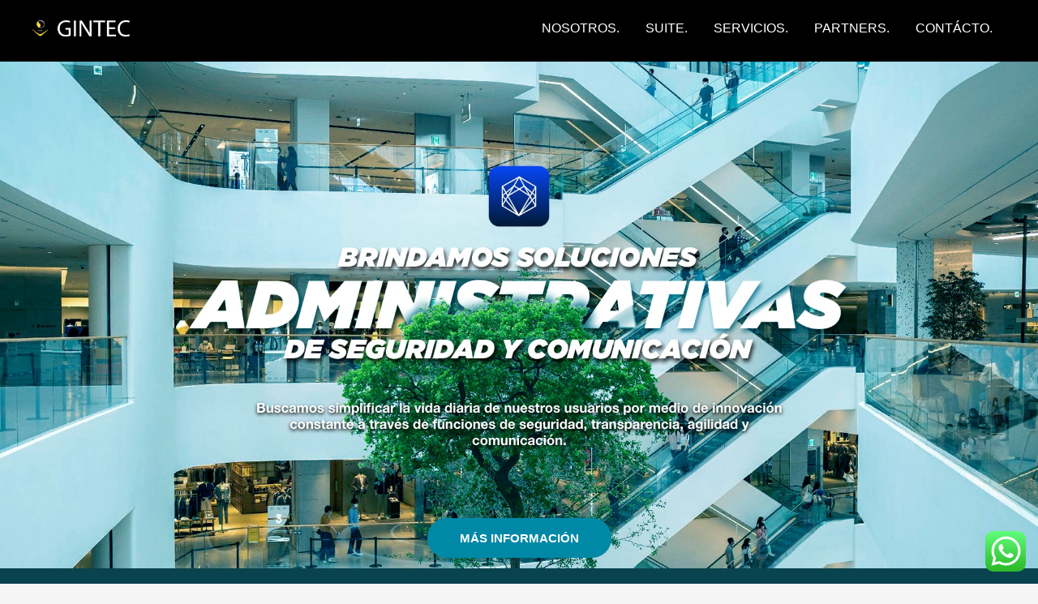

--- FILE ---
content_type: text/css
request_url: https://gintecaply.com/wp-content/uploads/elementor/css/post-946.css?ver=1668849863
body_size: 629
content:
.elementor-946 .elementor-element.elementor-element-b090241:not(.elementor-motion-effects-element-type-background), .elementor-946 .elementor-element.elementor-element-b090241 > .elementor-motion-effects-container > .elementor-motion-effects-layer{background-color:#000000;}.elementor-946 .elementor-element.elementor-element-b090241{transition:background 0.3s, border 0.3s, border-radius 0.3s, box-shadow 0.3s;margin-top:-5px;margin-bottom:0px;padding:40px 40px 40px 40px;}.elementor-946 .elementor-element.elementor-element-b090241 > .elementor-background-overlay{transition:background 0.3s, border-radius 0.3s, opacity 0.3s;}.elementor-946 .elementor-element.elementor-element-27774b4:not(.elementor-motion-effects-element-type-background), .elementor-946 .elementor-element.elementor-element-27774b4 > .elementor-motion-effects-container > .elementor-motion-effects-layer{background-color:#02010105;background-image:url("https://gintecaply.com/wp-content/uploads/2022/11/ENLACE-SPACES-1.jpg");background-position:top center;background-repeat:no-repeat;background-size:100% auto;}.elementor-946 .elementor-element.elementor-element-27774b4 > .elementor-background-overlay{background-color:var( --e-global-color-astglobalcolor2 );opacity:0;transition:background 0.3s, border-radius 0.3s, opacity 0.3s;}.elementor-946 .elementor-element.elementor-element-27774b4{transition:background 0.3s, border 0.3s, border-radius 0.3s, box-shadow 0.3s;margin-top:0%;margin-bottom:0%;padding:50% 0% 0% 0%;}.elementor-946 .elementor-element.elementor-element-3318517 .elementor-button{font-family:"Helvetica", Sans-serif;font-size:15px;fill:#FFFFFF;color:#FFFFFF;background-color:#0088A7;}.elementor-946 .elementor-element.elementor-element-3318517 .elementor-button:hover, .elementor-946 .elementor-element.elementor-element-3318517 .elementor-button:focus{color:#FFFFFF;background-color:#047979;}.elementor-946 .elementor-element.elementor-element-3318517 .elementor-button:hover svg, .elementor-946 .elementor-element.elementor-element-3318517 .elementor-button:focus svg{fill:#FFFFFF;}.elementor-946 .elementor-element.elementor-element-3318517 > .elementor-widget-container{margin:-6% 0% 7% 0%;}.elementor-946 .elementor-element.elementor-element-5f47b5b .elementor-button{font-family:"Helvetica", Sans-serif;font-size:15px;fill:#FFFFFF;color:#FFFFFF;background-color:#0088A7;}.elementor-946 .elementor-element.elementor-element-5f47b5b .elementor-button:hover, .elementor-946 .elementor-element.elementor-element-5f47b5b .elementor-button:focus{color:#FFFFFF;background-color:#047979;}.elementor-946 .elementor-element.elementor-element-5f47b5b .elementor-button:hover svg, .elementor-946 .elementor-element.elementor-element-5f47b5b .elementor-button:focus svg{fill:#FFFFFF;}.elementor-946 .elementor-element.elementor-element-5f47b5b > .elementor-widget-container{margin:-6% 0% 7% 0%;}.elementor-946 .elementor-element.elementor-element-b4072fe:not(.elementor-motion-effects-element-type-background), .elementor-946 .elementor-element.elementor-element-b4072fe > .elementor-motion-effects-container > .elementor-motion-effects-layer{background-color:#030303;}.elementor-946 .elementor-element.elementor-element-b4072fe{transition:background 0.3s, border 0.3s, border-radius 0.3s, box-shadow 0.3s;}.elementor-946 .elementor-element.elementor-element-b4072fe > .elementor-background-overlay{transition:background 0.3s, border-radius 0.3s, opacity 0.3s;}.elementor-946 .elementor-element.elementor-element-4466cce img{width:35%;}.elementor-946 .elementor-element.elementor-element-97ea851{text-align:center;}.elementor-946 .elementor-element.elementor-element-97ea851 .elementor-heading-title{color:#FFFFFF;font-family:"Helvetica", Sans-serif;font-size:25px;font-weight:bold;font-style:normal;text-decoration:none;letter-spacing:1.5px;word-spacing:0px;-webkit-text-stroke-width:0px;stroke-width:0px;-webkit-text-stroke-color:#000;stroke:#000;text-shadow:0px 0px 0px rgba(0,0,0,0.3);mix-blend-mode:luminosity;}.elementor-946 .elementor-element.elementor-element-655cabd{text-align:center;}.elementor-946 .elementor-element.elementor-element-655cabd .elementor-heading-title{color:#FFFFFF;font-family:"Helvetica", Sans-serif;font-size:25px;}.elementor-946 .elementor-element.elementor-element-58e466f{text-align:center;}.elementor-946 .elementor-element.elementor-element-58e466f .elementor-heading-title{color:#F3F3F3;font-family:"Helvetica", Sans-serif;font-size:25px;}.elementor-946 .elementor-element.elementor-element-ace68e1 .elementor-repeater-item-95647fe.elementor-social-icon{background-color:#F3D526;}.elementor-946 .elementor-element.elementor-element-ace68e1 .elementor-repeater-item-95647fe.elementor-social-icon i{color:#000000;}.elementor-946 .elementor-element.elementor-element-ace68e1 .elementor-repeater-item-95647fe.elementor-social-icon svg{fill:#000000;}.elementor-946 .elementor-element.elementor-element-ace68e1 .elementor-repeater-item-f870fbf.elementor-social-icon{background-color:#F3D526;}.elementor-946 .elementor-element.elementor-element-ace68e1 .elementor-repeater-item-f870fbf.elementor-social-icon i{color:#070707;}.elementor-946 .elementor-element.elementor-element-ace68e1 .elementor-repeater-item-f870fbf.elementor-social-icon svg{fill:#070707;}.elementor-946 .elementor-element.elementor-element-ace68e1 .elementor-repeater-item-96fbc23.elementor-social-icon{background-color:#F3D526;}.elementor-946 .elementor-element.elementor-element-ace68e1 .elementor-repeater-item-96fbc23.elementor-social-icon i{color:#000000;}.elementor-946 .elementor-element.elementor-element-ace68e1 .elementor-repeater-item-96fbc23.elementor-social-icon svg{fill:#000000;}.elementor-946 .elementor-element.elementor-element-ace68e1{--grid-template-columns:repeat(3, auto);--icon-size:25px;--grid-column-gap:5px;--grid-row-gap:0px;}.elementor-946 .elementor-element.elementor-element-ace68e1 .elementor-widget-container{text-align:center;}.elementor-946 .elementor-element.elementor-element-ace68e1 .elementor-social-icon{--icon-padding:0.4em;}.elementor-946 .elementor-element.elementor-element-ace68e1 .elementor-icon{border-radius:40px 40px 40px 40px;}@media(max-width:1024px){.elementor-946 .elementor-element.elementor-element-27774b4{padding:120px 0px 100px 0px;}}@media(max-width:767px){.elementor-946 .elementor-element.elementor-element-27774b4{padding:120px 0px 60px 0px;}.elementor-946 .elementor-element.elementor-element-5d109d6 > .elementor-element-populated{margin:0px 0px -20px 0px;--e-column-margin-right:0px;--e-column-margin-left:0px;}.elementor-946 .elementor-element.elementor-element-5f47b5b > .elementor-widget-container{margin:-27% 0% 0% 0%;}}